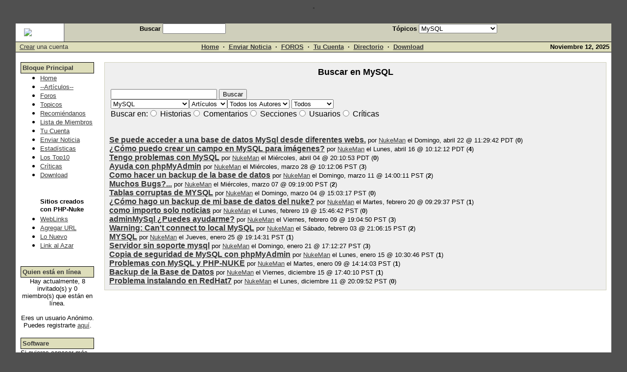

--- FILE ---
content_type: text/html; charset=utf-8
request_url: https://phpnuke-espanol.org/search.php?topic=45
body_size: 5841
content:
<!DOCTYPE HTML PUBLIC "-//W3C//DTD HTML 4.01 Transitional//EN">
<html>
<head>
<link rel="shortcut icon" href="https://phpnuke-espanol.org/favicon.jpg" type="image/jpg">  
  <title>PHP-Nuke en Espanol</title>
  <meta http-equiv="content-type" content="text/html; charset=utf-8">
  <meta name="KEYWORDS" content="News, news, New, New, Technology, technology, Headlines, headlines, Nuke, nuke, PHP-Nuke, phpnuke, php-nuke, Geek, geek, Geeks, geeks, Hacker, hacker, Hackers, hackers, Linux, linux, Windows, windows, Software, software, Download, download, Downloads, downloads, Free, FREE, free, Community, community, MP3, mp3, Forum, forum, Forums, forums, Bulletin, bulletin, Board, board, Boards, boards, PHP, php, Survey, survey, Kernel, kernel, Comment, comment, Comments, comments, Portal, portal, ODP, odp, Open, open, Open Source, OpenSource, Opensource, opensource, open source, Free Software, FreeSoftware, Freesoftware, free software, GNU, gnu, GPL, gpl, License, license, Unix, UNIX, *nix, unix, MySQL, mysql, SQL, sql, Database, DataBase, database, Mandrake, mandrake, Red Hat, RedHat, red hat, Slackware, slackware, SUSE, SuSE, suse, Debian, debian, Gnome, GNOME, gnome, Kde, KDE, kde, Enlightenment, enlightenment, Intercative, interactive, Programming, programming, Extreme, extreme, Game, game, Games, games, Web Site, web site, Weblog, WebLog, weblog, Guru, GURU, guru">
  <meta name="DESCRIPTION" content="La comunidad de usuarios de PHP-Nuke en castellano">
  <style type="text/css">
  <!--
  .textbox { background: transparent; background-color: White; color: #000000; font-family: Verdana,Arial,Helvetica; font-size: x-small; text-align: left; scrollbar-face-color: #CCCCCC; scrollbar-shadow-color: #FFFFFF; scrollbar-highlight-color: #FFFFFF; scrollbar-3dlight-color: #FFFFFF; scrollbar-darkshadow-color: #FFFFFF; scrollbar-track-color: #FFFFFF; scrollbar-arrow-color: #000000 }
  TD {font-family: Verdana,Arial,Helvetica}
  DIV {font-family: Verdana,Arial,Helvetica}
  BODY {font-size: 10pt; font-family: Verdana,Arial,Helvetica}
  -->
  </style>
  <script type="text/javascript">
  <!--

  function showimage() {
  if (!document.images)
  return
  document.images.avatar.src=
  '/images/forum/avatar/' + document.Register.user_avatar.options[document.Register.user_avatar.selectedIndex].value
  }

  //-->
  </script>
  <script type="text/javascript">
  <!--

  function openwindow(){
        window.open ("","Help","toolbar=no,location=no,directories=no,status=no,scrollbars=yes,resizable=no,copyhistory=no,width=600,height=400");
  }

  //-->
  </script>
  <script type="text/javascript">

  function init() {

  }
  </script>
</head>
<body onload="init()" topmargin="0" leftmargin="0" marginwidth="0" marginheight="0" bgcolor="#505050" text="#000000" link="#363636" vlink="#363636" alink="#D5AE83">
  <br>
  <center>
    <a href="banners.php?op=click&bid=2" target="_blank"><img src="/images/banners/gimpbann.gif" border="1"></a>
  </center><br>
  <br>
  <table cellpadding="0" cellspacing="0" width="95%" border="0" align="center" bgcolor="#FFFFFF">
    <tr>
      <td bgcolor="#FFFFFF"><img height="16" alt="" hspace="0" src="themes/NukeNews/corner-top-left.gif" width="17" align="left"> <img src="https://web.archive.org/web/20010602233521im_/http://www.phpnuke-espanol.org/themes/NukeNews/logo3.jpg" align="left"></td>
      <td bgcolor="#999999"><img src="https://web.archive.org/web/20010602233521im_/http://www.phpnuke-espanol.org/themes/NukeNews/pixel.gif" width="1" height="1" alt="" border="0" hspace="0"></td>
      <td bgcolor="#CFCFBB" align="middle">
        <center>
          <form action="search.php" method="post">
            <font size="2" color="#000000"><b>Buscar</b> <input type="name" name="query" size="14"></font>
          </form>
        </center>
      </td>
      <td bgcolor="#CFCFBB" align="middle">
        <center>
          <form action="search.php" method="get">
            <font size="2"><b>Tópicos</b> <select name="topic" onchange='submit()'>
              <option value="">
                Todos los Tópicos
              </option>
              <option value="2">
                AMD
              </option>
              <option value="3">
                America Online
              </option>
              <option value="31">
                Anuncio
              </option>
              <option value="32">
                Apache
              </option>
              <option value="54">
                Apple
              </option>
              <option value="5">
                Apple / Mac
              </option>
              <option value="6">
                BeOS
              </option>
              <option value="34">
                Bug / Error
              </option>
              <option value="4">
                Caldera Systems
              </option>
              <option value="7">
                Compaq
              </option>
              <option value="49">
                Consulta
              </option>
              <option value="35">
                Copyright
              </option>
              <option value="8">
                Corel
              </option>
              <option value="9">
                Debian
              </option>
              <option value="44">
                Dinero
              </option>
              <option value="11">
                FreeBSD
              </option>
              <option value="12">
                GIMP
              </option>
              <option value="13">
                GNOME
              </option>
              <option value="14">
                GNU / GPL
              </option>
              <option value="38">
                Gráficos
              </option>
              <option value="39">
                Hackers - Crackers
              </option>
              <option value="40">
                Hardware
              </option>
              <option value="15">
                Hewlett Packard
              </option>
              <option value="37">
                Humor
              </option>
              <option value="16">
                IBM
              </option>
              <option value="17">
                Intel
              </option>
              <option value="41">
                Internet & Redes
              </option>
              <option value="18">
                Java
              </option>
              <option value="19">
                KDE
              </option>
              <option value="42">
                Links
              </option>
              <option value="1">
                Linux
              </option>
              <option value="33">
                Mal, Muy Mal
              </option>
              <option value="20">
                Mandrake
              </option>
              <option value="36">
                Manul-Documentación
              </option>
              <option value="21">
                Microsoft
              </option>
              <option value="22">
                Mozilla
              </option>
              <option selected value="45">
                MySQL
              </option>
              <option value="23">
                Netscape
              </option>
              <option value="46">
                Noticias
              </option>
              <option value="53">
                Nuevo Sitio PHP-NUKE
              </option>
              <option value="24">
                Perl
              </option>
              <option value="47">
                PHP
              </option>
              <option value="10">
                PHP-Nuke
              </option>
              <option value="30">
                PHP-Nuke Addons
              </option>
              <option value="55">
                Php-Nuke Themes
              </option>
              <option value="48">
                Programación
              </option>
              <option value="25">
                Red Hat
              </option>
              <option value="50">
                Seguridad
              </option>
              <option value="26">
                Silicon Graphics
              </option>
              <option value="51">
                Software
              </option>
              <option value="27">
                Sun Microsystems
              </option>
              <option value="28">
                SuSE
              </option>
              <option value="52">
                Unix
              </option>
              <option value="43">
                Varios
              </option>
              <option value="29">
                X Window
              </option>
            </select></font>
          </form>
        </center>
      </td>
      <td bgcolor="#CFCFBB" valign="top"><img height="17" alt="" hspace="0" src="themes/NukeNews/corner-top-right.gif" width="17" align="right"></td>
    </tr>
  </table>
  <table cellpadding="0" cellspacing="0" width="95%" border="0" align="center" bgcolor="#FEFEFE">
    <tr>
      <td bgcolor="#000000" colspan="4"><img src="https://web.archive.org/web/20010602233521im_/http://www.phpnuke-espanol.org/themes/NukeNews/pixel.gif" width="1" height="1" alt="" border="0" hspace="0"></td>
    </tr>
    <tr valign="center" bgcolor="#DEDEBB">
      <td width="15%" nowrap><font size="2" color="#363636"><b>&nbsp;&nbsp;</b><a href="user.php"><font color="#363636">Crear</font></a> una cuenta</font></td>
      <td align="middle" height="20" width="70%"><font size="2"><b><a href="/">Home</a> &nbsp;&middot;&nbsp; <a href="submit.php">Enviar Noticia</a> &nbsp;&middot;&nbsp; <a href="forum.php">FOROS</a> &nbsp;&middot;&nbsp; <a href="user.php">Tu Cuenta</a> &nbsp;&middot;&nbsp; <a href="links.php">Directorio</a> &nbsp;&middot;&nbsp; <a href="download.php">Download</a></b></font></td>
      <td align="right" width="15%"><font size="2"><b>
      <script language="JavaScript">


      <!--   // Array ofmonth Names
      var monthNames = new Array( "Enero","Febrero","Marzo","Abril","Mayo","Junio","Julio","Agosto","Septiembre","Octubre","Noviembre","Diciembre");
      var now = new Date();
      thisYear = now.getYear();
      if(thisYear < 1900) {thisYear += 1900}; // corrections if Y2K display problem
      document.write(monthNames[now.getMonth()] + " " + now.getDate() + ", " + thisYear);
      // --> 
      </script></b></font></td>
      <td>&nbsp;</td>
    </tr>
    <tr>
      <td bgcolor="#000000" colspan="4"><img src="https://web.archive.org/web/20010602233521im_/http://www.phpnuke-espanol.org/themes/NukeNews/pixel.gif" width="1" height="1" alt="" border="0" hspace="0"></td>
    </tr>
  </table>
  <table width="95%" cellpadding="0" cellspacing="0" border="0" bgcolor="#FFFFFF" align="center">
    <tr valign="top">
      <td bgcolor="#FFFFFF"><img src="https://web.archive.org/web/20010602233521im_/http://www.phpnuke-espanol.org/themes/NukeNews/pixel.gif" width="1" height="20" border="0"></td>
    </tr>
  </table>
  <table width="95%" cellpadding="0" cellspacing="0" border="0" bgcolor="#FFFFFF" align="center">
    <tr valign="top">
      <td bgcolor="#FFFFFF"><img src="https://web.archive.org/web/20010602233521im_/http://www.phpnuke-espanol.org/themes/NukeNews/pixel.gif" width="10" height="1" border="0"></td>
      <td bgcolor="#FFFFFF" width="150" valign="top">
        <table border="0" cellpadding="1" cellspacing="0" bgcolor="#000000" width="150">
          <tr>
            <td>
              <table border="0" cellpadding="3" cellspacing="0" bgcolor="#DEDEBB" width="100%">
                <tr>
                  <td align="left"><font size="2" color="#363636"><b>Bloque Principal</b></font></td>
                </tr>
              </table>
            </td>
          </tr>
        </table>
        <table border="0" cellpadding="0" cellspacing="0" bgcolor="#FFFFFF" width="150">
          <tr valign="top">
            <td bgcolor="#FFFFFF">
              <font size="2"></font>
              <ul>
                <li><font size="2"><a href="index.php">Home</a><br></font></li>
                <li><font size="2"><a href="sections.php">--Artículos--</a><br></font></li>
                <li><font size="2"><a href="forum.php">Foros</a><br></font></li>
                <li><font size="2"><a href="topics.php">Topicos</a><br></font></li>
                <li><font size="2"><a href="friend.php">Recomiéndanos</a><br></font></li>
                <li><font size="2"><a href="memberslist.php">Lista de Miembros</a><br></font></li>
                <li><font size="2"><a href="user.php">Tu Cuenta</a><br></font></li>
                <li><font size="2"><a href="submit.php">Enviar Noticia</a><br></font></li>
                <li><font size="2"><a href="stats.php">Estadísticas</a><br></font></li>
                <li><font size="2"><a href="top.php">Los Top10</a><br></font></li>
                <li><font size="2"><a href="reviews.php">Críticas</a><br></font></li>
                <li><font size="2"><a href="download.php">Download</a><br>
                <br>
                <br>
                <b>Sitios creados con PHP-Nuke</b><br></font></li>
                <li><font size="2"><a href="links.php">WebLinks</a><br></font></li>
                <li><font size="2"><a href="links.php?op=AddLink">Agregar URL</a><br></font></li>
                <li><font size="2"><a href="links.php?op=NewLinks">Lo Nuevo</a><br></font></li>
                <li><a href="links.php?op=RandomLink"><font size="2">Link al Azar</font></a></li>
              </ul>
            </td>
          </tr>
        </table><br>
        <table border="0" cellpadding="1" cellspacing="0" bgcolor="#000000" width="150">
          <tr>
            <td>
              <table border="0" cellpadding="3" cellspacing="0" bgcolor="#DEDEBB" width="100%">
                <tr>
                  <td align="left"><font size="2" color="#363636"><b>Quien está en línea</b></font></td>
                </tr>
              </table>
            </td>
          </tr>
        </table>
        <table border="0" cellpadding="0" cellspacing="0" bgcolor="#FFFFFF" width="150">
          <tr valign="top">
            <td bgcolor="#FFFFFF">
              <font size="2"></font>
              <center>
                <font size="2">Hay actualmente, 8 invitado(s) y 0 miembro(s) que están en línea.<br>
                <br>
                Eres un usuario Anónimo. Puedes registrarte <a href="user.php">aquí</a>.</font>
              </center>
            </td>
          </tr>
        </table><br>
        <table border="0" cellpadding="1" cellspacing="0" bgcolor="#000000" width="150">
          <tr>
            <td>
              <table border="0" cellpadding="3" cellspacing="0" bgcolor="#DEDEBB" width="100%">
                <tr>
                  <td align="left"><font size="2" color="#363636"><b>Software</b></font></td>
                </tr>
              </table>
            </td>
          </tr>
        </table>
        <table border="0" cellpadding="0" cellspacing="0" bgcolor="#FFFFFF" width="150">
          <tr valign="top">
            <td bgcolor="#FFFFFF">
              <font size="2">Si quieres conocer más sobre PHP-NUKE...<br>
              <br></font>
              <ul>
                <li><font size="2">PHP-Nuke<br>
                <br>
                <br></font></li>
              </ul>
              <center>
                <font size="2"><font size="1"><br>
                <img src="/images/banners/mandrakesponsor.gif"><br>
                <br>
                Sponsored by MandrakeSoft</font><br></font>
              </center><font size="2"></font>
            </td>
          </tr>
        </table><br>
        <table border="0" cellpadding="1" cellspacing="0" bgcolor="#000000" width="150">
          <tr>
            <td>
              <table border="0" cellpadding="3" cellspacing="0" bgcolor="#DEDEBB" width="100%">
                <tr>
                  <td align="left"><font size="2" color="#363636"><b>Download</b></font></td>
                </tr>
              </table>
            </td>
          </tr>
        </table>
        <table border="0" cellpadding="0" cellspacing="0" bgcolor="#FFFFFF" width="150">
          <tr valign="top">
            <td bgcolor="#FFFFFF">
              <font size="2">Quieres bajar PHP-Nuke, entonces no esperes más:<br>
              <br></font>
              <ul>
                <li><font size="2">PHP-Nuke</font></li>
              </ul>
            </td>
          </tr>
        </table><br>
        <table border="0" cellpadding="1" cellspacing="0" bgcolor="#000000" width="150">
          <tr>
            <td>
              <table border="0" cellpadding="3" cellspacing="0" bgcolor="#DEDEBB" width="100%">
                <tr>
                  <td align="left"><font size="2" color="#363636"><b>Phpnuke.org</b></font></td>
                </tr>
              </table>
            </td>
          </tr>
        </table>
        <table border="0" cellpadding="0" cellspacing="0" bgcolor="#FFFFFF" width="150">
          <tr valign="top">
            <td bgcolor="#FFFFFF">
              <font size="2"></font>
              <ul>
                <li><font size="2">Using vBB just as a forum?<br></font></li>
                <li><font size="2">New phpNuke site with a SlashOcean fixed for Netscape and IE<br></font></li>
                <li><font size="2">Php Nuke 4.4 Game Site...<br></font></li>
                <li><font size="2">TribesCorps Nuked!<br></font></li>
                <li><font size="2">another site nuked! learn more about life and it's hidden depth..<br></font></li>
                <li><font size="2">Include Flash Banner files<br></font></li>
                <li><font size="2">Improved stats, top.php and top forum poster<br></font></li>
                <li><font size="2">promoters addon v1.5 for phpNuke<br></font></li>
                <li><font size="2">FoxServ Apache / mySQL / PHP for Windows<br></font></li>
                <li><font size="2">flash-masters user group<br></font></li>
              </ul>
              <div align="right">
                <font size="2"><b>read more...</b></font>
              </div>
            </td>
          </tr>
        </table><br>
        <table border="0" cellpadding="1" cellspacing="0" bgcolor="#000000" width="150">
          <tr>
            <td>
              <table border="0" cellpadding="3" cellspacing="0" bgcolor="#DEDEBB" width="100%">
                <tr>
                  <td align="left"><font size="2" color="#363636"><b>NukeAddon.com</b></font></td>
                </tr>
              </table>
            </td>
          </tr>
        </table>
        <table border="0" cellpadding="0" cellspacing="0" bgcolor="#FFFFFF" width="150">
          <tr valign="top">
            <td bgcolor="#FFFFFF">
              <font size="2"></font>
              <ul>
                <li><font size="2">WinNuke Top 200 NukeSites<br></font></li>
                <li><font size="2">You want to use flash banners on your nukeed site?<br></font></li>
                <li><font size="2">KodBlue B2 For PHPNuke 5.x<br></font></li>
                <li><font size="2">PHPNuke.ORG back online!<br></font></li>
                <li><font size="2">dynamically generated Flashbanner (using ming)<br></font></li>
                <li><font size="2">daily digest of your nuke site (final version)<br></font></li>
                <li><font size="2">German Language File for Nuke 5.0Beta3<br></font></li>
                <li><font size="2">New File_Manager and updated UPL<br></font></li>
                <li><font size="2">DGFR Thematic for PHP-Nuke v5 beta 3<br></font></li>
                <li><font size="2">LinuxIndonesia.com Nuked!<br></font></li>
              </ul>
              <div align="right">
                <font size="2"><b>read more...</b></font>
              </div>
            </td>
          </tr>
        </table><br>
        <table border="0" cellpadding="1" cellspacing="0" bgcolor="#000000" width="150">
          <tr>
            <td>
              <table border="0" cellpadding="3" cellspacing="0" bgcolor="#DEDEBB" width="100%">
                <tr>
                  <td align="left"><font size="2" color="#363636"><b>NukeModules.com</b></font></td>
                </tr>
              </table>
            </td>
          </tr>
        </table>
        <table border="0" cellpadding="0" cellspacing="0" bgcolor="#FFFFFF" width="150">
          <tr valign="top">
            <td bgcolor="#FFFFFF">
              <font size="2"></font>
              <ul>
                <li><font size="2">News German Linux Community Site nuked<br></font></li>
                <li><font size="2">myPHPNuke<br></font></li>
                <li><font size="2">Bug on Nukemodules?<br></font></li>
                <li><font size="2">Learning Linux site a success story.<br></font></li>
                <li><font size="2">daily digest addon, some hacks<br></font></li>
                <li><font size="2">phpnuke.org back online<br></font></li>
                <li><font size="2">KodBlue B2 For PHPNuke5.0<br></font></li>
                <li><font size="2">PHPNuke Italian Mirror<br></font></li>
                <li><font size="2">DGFR Thematic v5b3 for PHP-Nuke 5 beta 3<br></font></li>
                <li><font size="2">USP File Manager v1.0 and UPL v1.1<br></font></li>
              </ul>
              <div align="right">
                <font size="2"><b>read more...</b></font>
              </div>
            </td>
          </tr>
        </table><br>
      </td>
      <td><img src="https://web.archive.org/web/20010602233521im_/http://www.phpnuke-espanol.org/themes/NukeNews/pixel.gif" width="15" height="1" border="0"></td>
      <td width="100%">
        <table width="100%" border="0" cellspacing="1" cellpadding="0" bgcolor="#CFCFBB">
          <tr>
            <td>
              <table width="100%" border="0" cellspacing="1" cellpadding="8" bgcolor="#EFEFEF">
                <tr>
                  <td>
                    <center>
                      <font size="4"><b>Buscar en MySQL</b></font>
                    </center><font size="4"><br></font>
                    <table width="100%" border="0">
                      <tr>
                        <td>
                          <img src="images/topics/mysql.gif" align="right" border="0" alt="MySQL">
                          <form action="search.php" method="get">
                            <input size="25" type="text" name="query" value=""> <input type="submit" value="Buscar"><br>
                            <select name="topic">
                              <option value="">
                                Todos los Tópicos
                              </option>
                              <option value="2">
                                AMD
                              </option>
                              <option value="3">
                                America Online
                              </option>
                              <option value="31">
                                Anuncio
                              </option>
                              <option value="32">
                                Apache
                              </option>
                              <option value="54">
                                Apple
                              </option>
                              <option value="5">
                                Apple / Mac
                              </option>
                              <option value="6">
                                BeOS
                              </option>
                              <option value="34">
                                Bug / Error
                              </option>
                              <option value="4">
                                Caldera Systems
                              </option>
                              <option value="7">
                                Compaq
                              </option>
                              <option value="49">
                                Consulta
                              </option>
                              <option value="35">
                                Copyright
                              </option>
                              <option value="8">
                                Corel
                              </option>
                              <option value="9">
                                Debian
                              </option>
                              <option value="44">
                                Dinero
                              </option>
                              <option value="11">
                                FreeBSD
                              </option>
                              <option value="12">
                                GIMP
                              </option>
                              <option value="13">
                                GNOME
                              </option>
                              <option value="14">
                                GNU / GPL
                              </option>
                              <option value="38">
                                Gráficos
                              </option>
                              <option value="39">
                                Hackers - Crackers
                              </option>
                              <option value="40">
                                Hardware
                              </option>
                              <option value="15">
                                Hewlett Packard
                              </option>
                              <option value="37">
                                Humor
                              </option>
                              <option value="16">
                                IBM
                              </option>
                              <option value="17">
                                Intel
                              </option>
                              <option value="41">
                                Internet & Redes
                              </option>
                              <option value="18">
                                Java
                              </option>
                              <option value="19">
                                KDE
                              </option>
                              <option value="42">
                                Links
                              </option>
                              <option value="1">
                                Linux
                              </option>
                              <option value="33">
                                Mal, Muy Mal
                              </option>
                              <option value="20">
                                Mandrake
                              </option>
                              <option value="36">
                                Manul-Documentación
                              </option>
                              <option value="21">
                                Microsoft
                              </option>
                              <option value="22">
                                Mozilla
                              </option>
                              <option selected value="45">
                                MySQL
                              </option>
                              <option value="23">
                                Netscape
                              </option>
                              <option value="46">
                                Noticias
                              </option>
                              <option value="53">
                                Nuevo Sitio PHP-NUKE
                              </option>
                              <option value="24">
                                Perl
                              </option>
                              <option value="47">
                                PHP
                              </option>
                              <option value="10">
                                PHP-Nuke
                              </option>
                              <option value="30">
                                PHP-Nuke Addons
                              </option>
                              <option value="55">
                                Php-Nuke Themes
                              </option>
                              <option value="48">
                                Programación
                              </option>
                              <option value="25">
                                Red Hat
                              </option>
                              <option value="50">
                                Seguridad
                              </option>
                              <option value="26">
                                Silicon Graphics
                              </option>
                              <option value="51">
                                Software
                              </option>
                              <option value="27">
                                Sun Microsystems
                              </option>
                              <option value="28">
                                SuSE
                              </option>
                              <option value="52">
                                Unix
                              </option>
                              <option value="43">
                                Varios
                              </option>
                              <option value="29">
                                X Window
                              </option>
                            </select><select name="category">
                              <option value="0">
                                Artículos
                              </option>
                              <option value="2">
                                Anuncios
                              </option>
                              <option value="3">
                                consultas
                              </option>
                              <option value="1">
                                Noticias
                              </option>
                            </select><select name="author">
                              <option value="">
                                Todos los Autores
                              </option>
                              <option value="NuFOFIke">
                                NuFOFIke
                              </option>
                              <option value="NukeMan">
                                NukeMan
                              </option>
                            </select> <select name="days">
                              <option selected value="0">
                                Todos
                              </option>
                              <option value="7">
                                1 semana
                              </option>
                              <option value="14">
                                2 semanas
                              </option>
                              <option value="30">
                                1 mes
                              </option>
                              <option value="60">
                                2 meses
                              </option>
                              <option value="90">
                                3 meses
                              </option>
                            </select><br>
                            Buscar en:<input type="radio" name="type" value="stories"> Historias<input type="radio" name="type" value="comments"> Comentarios<input type="radio" name="type" value="sections"> Secciones<input type="radio" name="type" value="users"> Usuarios<input type="radio" name="type" value="reviews"> Críticas
                          </form>
                        </td>
                      </tr>
                    </table>
                    <p><font size="4"></font></p>
                    <table width="99%" cellspacing="0" cellpadding="0" border="0">
                      <tr>
                        <td><font size="3"><a href="article.php?sid=431"><b>Se puede acceder a una base de datos MySql desde diferentes webs.</b></a> <font size="2">por <a href="/">NukeMan</a> el Domingo, abril 22 @ 11:29:42 PDT (<b>0</b>)</font></font></td>
                      </tr>
                      <tr>
                        <td><font size="3"><a href="article.php?sid=417"><b>¿Cómo puedo crear un campo en MySQL para imágenes?</b></a> <font size="2">por <a href="/">NukeMan</a> el Lunes, abril 16 @ 10:12:12 PDT (<b>4</b>)</font></font></td>
                      </tr>
                      <tr>
                        <td><font size="3"><a href="article.php?sid=386"><b>Tengo problemas con MySQL</b></a> <font size="2">por <a href="/">NukeMan</a> el Miércoles, abril 04 @ 20:10:53 PDT (<b>0</b>)</font></font></td>
                      </tr>
                      <tr>
                        <td><font size="3"><a href="article.php?sid=369"><b>Ayuda con phpMyAdmin</b></a> <font size="2">por <a href="/">NukeMan</a> el Miércoles, marzo 28 @ 10:12:06 PST (<b>3</b>)</font></font></td>
                      </tr>
                      <tr>
                        <td><font size="3"><a href="article.php?sid=337"><b>Como hacer un backup de la base de datos</b></a> <font size="2">por <a href="/">NukeMan</a> el Domingo, marzo 11 @ 14:00:11 PST (<b>2</b>)</font></font></td>
                      </tr>
                      <tr>
                        <td><font size="3"><a href="article.php?sid=312"><b>Muchos Bugs?...</b></a> <font size="2">por <a href="/">NukeMan</a> el Miércoles, marzo 07 @ 09:19:00 PST (<b>2</b>)</font></font></td>
                      </tr>
                      <tr>
                        <td><font size="3"><a href="article.php?sid=299"><b>Tablas corruptas de MYSQL</b></a> <font size="2">por <a href="/">NukeMan</a> el Domingo, marzo 04 @ 15:03:17 PST (<b>0</b>)</font></font></td>
                      </tr>
                      <tr>
                        <td><font size="3"><a href="article.php?sid=252"><b>¿Cómo hago un backup de mi base de datos del nuke?</b></a> <font size="2">por <a href="/">NukeMan</a> el Martes, febrero 20 @ 09:29:37 PST (<b>1</b>)</font></font></td>
                      </tr>
                      <tr>
                        <td><font size="3"><a href="article.php?sid=248"><b>como importo solo noticias</b></a> <font size="2">por <a href="/">NukeMan</a> el Lunes, febrero 19 @ 15:46:42 PST (<b>0</b>)</font></font></td>
                      </tr>
                      <tr>
                        <td><font size="3"><a href="article.php?sid=217"><b>adminMySql ¿Puedes ayudarme?</b></a> <font size="2">por <a href="/">NukeMan</a> el Viernes, febrero 09 @ 19:04:50 PST (<b>3</b>)</font></font></td>
                      </tr>
                      <tr>
                        <td><font size="3"><a href="article.php?sid=192"><b>Warning: Can't connect to local MySQL</b></a> <font size="2">por <a href="/">NukeMan</a> el Sábado, febrero 03 @ 21:06:15 PST (<b>2</b>)</font></font></td>
                      </tr>
                      <tr>
                        <td><font size="3"><a href="article.php?sid=175"><b>MYSQL</b></a> <font size="2">por <a href="/">NukeMan</a> el Jueves, enero 25 @ 19:14:31 PST (<b>1</b>)</font></font></td>
                      </tr>
                      <tr>
                        <td><font size="3"><a href="article.php?sid=163"><b>Servidor sin soporte mysql</b></a> <font size="2">por <a href="/">NukeMan</a> el Domingo, enero 21 @ 17:12:27 PST (<b>3</b>)</font></font></td>
                      </tr>
                      <tr>
                        <td><font size="3"><a href="article.php?sid=147"><b>Copia de seguridad de MySQL con phpMyAdmin</b></a> <font size="2">por <a href="/">NukeMan</a> el Lunes, enero 15 @ 10:30:46 PST (<b>1</b>)</font></font></td>
                      </tr>
                      <tr>
                        <td><font size="3"><a href="article.php?sid=140"><b>Problemas con MySQL y PHP-NUKE</b></a> <font size="2">por <a href="/">NukeMan</a> el Martes, enero 09 @ 14:14:03 PST (<b>1</b>)</font></font></td>
                      </tr>
                      <tr>
                        <td><font size="3"><a href="article.php?sid=89"><b>Backup de la Base de Datos</b></a> <font size="2">por <a href="/">NukeMan</a> el Viernes, diciembre 15 @ 17:40:10 PST (<b>1</b>)</font></font></td>
                      </tr>
                      <tr>
                        <td><font size="3"><a href="article.php?sid=84"><b>Problema instalando en RedHat7</b></a> <font size="2">por <a href="/">NukeMan</a> el Lunes, diciembre 11 @ 20:09:52 PST (<b>0</b>)</font></font></td>
                      </tr>
                    </table>
                  </td>
                </tr>
              </table>
            </td>
          </tr>
        </table>
      </td>
      <td bgcolor="#FFFFFF"><img src="https://web.archive.org/web/20010602233521im_/http://www.phpnuke-espanol.org/themes/NukeNews/pixel.gif" width="10" height="1" border="0"></td>
    </tr>
  </table>
  <table width="95%" cellpadding="0" cellspacing="0" border="0" bgcolor="#FFFFFF" align="center">
    <tr valign="top">
      <td align="middle" height="17"><img height="17" alt="" hspace="0" src="themes/NukeNews/corner-bottom-left.gif" width="17" align="left"> <img height="17" alt="" hspace="0" src="themes/NukeNews/corner-bottom-right.gif" width="17" align="right"></td>
    </tr>
  </table><br>
  <table width="95%" cellpadding="0" cellspacing="0" border="0" bgcolor="#FFFFFF" align="center">
    <tr valign="top">
      <td><img height="17" alt="" hspace="0" src="themes/NukeNews/corner-top-left.gif" width="17" align="left"></td>
      <td width="100%">&nbsp;</td>
      <td><img height="17" alt="" hspace="0" src="themes/NukeNews/corner-top-right.gif" width="17" align="right"></td>
    </tr>
    <tr align="middle">
      <td width="100%" colspan="3">
        <center>
          <font size="1"><img src="images/powered/nuke.gif" border="0" alt="Web site powered by PHP-Nuke" hspace="10"> <img src="images/powered/phpbbint.gif" border="0" alt="Web site using PHPBB Integration" hspace="10"><img src="images/powered/apache.gif" alt="Apache Web Server" border="0" hspace="10"><img src="images/powered/php2.gif" alt="PHP Scripting Language" border="0" hspace="10"><br>
          <br>
          All logos and trademarks in this site are property of their respective owner. The comments are property of their posters, all the rest © 2000 by me<br>
          This web site was made with PHP-Nuke, a web portal system written in PHP. PHP-Nuke is Free Software released under the GNU/GPL license.<br>
          You can syndicate our news using the file <a href="backend.php">backend.php</a> or <a href="ultramode.txt">ultramode.txt</a><br></font>
        </center>
      </td>
    </tr>
    <tr align="top">
      <td><img height="17" alt="" hspace="0" src="themes/NukeNews/corner-bottom-left.gif" width="17" align="left"></td>
      <td width="100%">&nbsp;</td>
      <td><img height="17" alt="" hspace="0" src="themes/NukeNews/corner-bottom-right.gif" width="17" align="right"></td>
    </tr>
  </table><br>
  <br>
</body>
</html>
